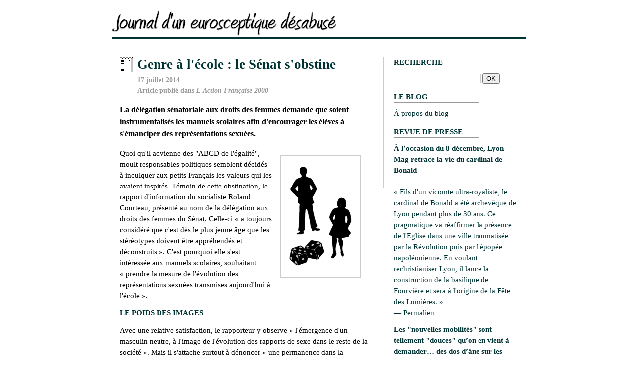

--- FILE ---
content_type: text/html; charset=UTF-8
request_url: https://blog.scribel.net/2014/07/genre-a-lecole-le-senat-sobstine/
body_size: 17619
content:
<!DOCTYPE html PUBLIC "-//W3C//DTD XHTML 1.0 Strict//EN" 
   "http://www.w3.org/TR/xhtml1/DTD/xhtml1-strict.dtd">
<html xmlns="http://www.w3.org/1999/xhtml" xml:lang="fr" lang="fr" xmlns:og="http://ogp.me/ns#">
<head>
<meta http-equiv="Content-Type" content="text/html; charset=UTF-8" />
<meta http-equiv="Content-Language" content="fr" /> 
<link rel="stylesheet" href="https://blog.scribel.net/wp-content/themes/perso/style.css" type="text/css" media="screen" />
<link rel="alternate" type="application/rss+xml" title="Flux RSS des articles" href="https://blog.scribel.net/feed/" />
<link rel="alternate" type="application/rss+xml" title="Flux RSS dela revue de presse" href="http://veille.scribel.net/?do=rss" />
<link rel="pingback" href="https://blog.scribel.net/xmlrpc.php" />

    <meta property="og:title" content="Genre à l'école&nbsp;: le Sénat s'obstine" />
    <meta property="og:type" content="article" />
    <meta property="og:description" content="La délégation sénatoriale aux droits des femmes demande que
soient instrumentalisés les manuels scolaires afin d'encourager les élèves à
s'émanciper des représentations sexuées." />
    <meta property="og:url" content="https://blog.scribel.net/2014/07/genre-a-lecole-le-senat-sobstine/" />
    <meta property="og:image" content="https://blog.scribel.net/wp-content/uploads/homme_femme_hasard.png" />
    <meta property="og:site_name" content="Journal d&#039;un eurosceptique désabusé" />

<meta name='robots' content='max-image-preview:large' />
	<style>img:is([sizes="auto" i], [sizes^="auto," i]) { contain-intrinsic-size: 3000px 1500px }</style>
	<link rel="alternate" type="application/rss+xml" title="Journal d&#039;un eurosceptique désabusé &raquo; Genre à l&#039;école&nbsp;: le Sénat s&#039;obstine Flux des commentaires" href="https://blog.scribel.net/2014/07/genre-a-lecole-le-senat-sobstine/feed/" />
<script type="text/javascript">
/* <![CDATA[ */
window._wpemojiSettings = {"baseUrl":"https:\/\/s.w.org\/images\/core\/emoji\/15.0.3\/72x72\/","ext":".png","svgUrl":"https:\/\/s.w.org\/images\/core\/emoji\/15.0.3\/svg\/","svgExt":".svg","source":{"concatemoji":"https:\/\/blog.scribel.net\/wp-includes\/js\/wp-emoji-release.min.js?ver=6.7.4"}};
/*! This file is auto-generated */
!function(i,n){var o,s,e;function c(e){try{var t={supportTests:e,timestamp:(new Date).valueOf()};sessionStorage.setItem(o,JSON.stringify(t))}catch(e){}}function p(e,t,n){e.clearRect(0,0,e.canvas.width,e.canvas.height),e.fillText(t,0,0);var t=new Uint32Array(e.getImageData(0,0,e.canvas.width,e.canvas.height).data),r=(e.clearRect(0,0,e.canvas.width,e.canvas.height),e.fillText(n,0,0),new Uint32Array(e.getImageData(0,0,e.canvas.width,e.canvas.height).data));return t.every(function(e,t){return e===r[t]})}function u(e,t,n){switch(t){case"flag":return n(e,"\ud83c\udff3\ufe0f\u200d\u26a7\ufe0f","\ud83c\udff3\ufe0f\u200b\u26a7\ufe0f")?!1:!n(e,"\ud83c\uddfa\ud83c\uddf3","\ud83c\uddfa\u200b\ud83c\uddf3")&&!n(e,"\ud83c\udff4\udb40\udc67\udb40\udc62\udb40\udc65\udb40\udc6e\udb40\udc67\udb40\udc7f","\ud83c\udff4\u200b\udb40\udc67\u200b\udb40\udc62\u200b\udb40\udc65\u200b\udb40\udc6e\u200b\udb40\udc67\u200b\udb40\udc7f");case"emoji":return!n(e,"\ud83d\udc26\u200d\u2b1b","\ud83d\udc26\u200b\u2b1b")}return!1}function f(e,t,n){var r="undefined"!=typeof WorkerGlobalScope&&self instanceof WorkerGlobalScope?new OffscreenCanvas(300,150):i.createElement("canvas"),a=r.getContext("2d",{willReadFrequently:!0}),o=(a.textBaseline="top",a.font="600 32px Arial",{});return e.forEach(function(e){o[e]=t(a,e,n)}),o}function t(e){var t=i.createElement("script");t.src=e,t.defer=!0,i.head.appendChild(t)}"undefined"!=typeof Promise&&(o="wpEmojiSettingsSupports",s=["flag","emoji"],n.supports={everything:!0,everythingExceptFlag:!0},e=new Promise(function(e){i.addEventListener("DOMContentLoaded",e,{once:!0})}),new Promise(function(t){var n=function(){try{var e=JSON.parse(sessionStorage.getItem(o));if("object"==typeof e&&"number"==typeof e.timestamp&&(new Date).valueOf()<e.timestamp+604800&&"object"==typeof e.supportTests)return e.supportTests}catch(e){}return null}();if(!n){if("undefined"!=typeof Worker&&"undefined"!=typeof OffscreenCanvas&&"undefined"!=typeof URL&&URL.createObjectURL&&"undefined"!=typeof Blob)try{var e="postMessage("+f.toString()+"("+[JSON.stringify(s),u.toString(),p.toString()].join(",")+"));",r=new Blob([e],{type:"text/javascript"}),a=new Worker(URL.createObjectURL(r),{name:"wpTestEmojiSupports"});return void(a.onmessage=function(e){c(n=e.data),a.terminate(),t(n)})}catch(e){}c(n=f(s,u,p))}t(n)}).then(function(e){for(var t in e)n.supports[t]=e[t],n.supports.everything=n.supports.everything&&n.supports[t],"flag"!==t&&(n.supports.everythingExceptFlag=n.supports.everythingExceptFlag&&n.supports[t]);n.supports.everythingExceptFlag=n.supports.everythingExceptFlag&&!n.supports.flag,n.DOMReady=!1,n.readyCallback=function(){n.DOMReady=!0}}).then(function(){return e}).then(function(){var e;n.supports.everything||(n.readyCallback(),(e=n.source||{}).concatemoji?t(e.concatemoji):e.wpemoji&&e.twemoji&&(t(e.twemoji),t(e.wpemoji)))}))}((window,document),window._wpemojiSettings);
/* ]]> */
</script>
<style id='wp-emoji-styles-inline-css' type='text/css'>

	img.wp-smiley, img.emoji {
		display: inline !important;
		border: none !important;
		box-shadow: none !important;
		height: 1em !important;
		width: 1em !important;
		margin: 0 0.07em !important;
		vertical-align: -0.1em !important;
		background: none !important;
		padding: 0 !important;
	}
</style>
<link rel='stylesheet' id='wp-block-library-css' href='https://blog.scribel.net/wp-includes/css/dist/block-library/style.min.css?ver=6.7.4' type='text/css' media='all' />
<style id='classic-theme-styles-inline-css' type='text/css'>
/*! This file is auto-generated */
.wp-block-button__link{color:#fff;background-color:#32373c;border-radius:9999px;box-shadow:none;text-decoration:none;padding:calc(.667em + 2px) calc(1.333em + 2px);font-size:1.125em}.wp-block-file__button{background:#32373c;color:#fff;text-decoration:none}
</style>
<style id='global-styles-inline-css' type='text/css'>
:root{--wp--preset--aspect-ratio--square: 1;--wp--preset--aspect-ratio--4-3: 4/3;--wp--preset--aspect-ratio--3-4: 3/4;--wp--preset--aspect-ratio--3-2: 3/2;--wp--preset--aspect-ratio--2-3: 2/3;--wp--preset--aspect-ratio--16-9: 16/9;--wp--preset--aspect-ratio--9-16: 9/16;--wp--preset--color--black: #000000;--wp--preset--color--cyan-bluish-gray: #abb8c3;--wp--preset--color--white: #ffffff;--wp--preset--color--pale-pink: #f78da7;--wp--preset--color--vivid-red: #cf2e2e;--wp--preset--color--luminous-vivid-orange: #ff6900;--wp--preset--color--luminous-vivid-amber: #fcb900;--wp--preset--color--light-green-cyan: #7bdcb5;--wp--preset--color--vivid-green-cyan: #00d084;--wp--preset--color--pale-cyan-blue: #8ed1fc;--wp--preset--color--vivid-cyan-blue: #0693e3;--wp--preset--color--vivid-purple: #9b51e0;--wp--preset--gradient--vivid-cyan-blue-to-vivid-purple: linear-gradient(135deg,rgba(6,147,227,1) 0%,rgb(155,81,224) 100%);--wp--preset--gradient--light-green-cyan-to-vivid-green-cyan: linear-gradient(135deg,rgb(122,220,180) 0%,rgb(0,208,130) 100%);--wp--preset--gradient--luminous-vivid-amber-to-luminous-vivid-orange: linear-gradient(135deg,rgba(252,185,0,1) 0%,rgba(255,105,0,1) 100%);--wp--preset--gradient--luminous-vivid-orange-to-vivid-red: linear-gradient(135deg,rgba(255,105,0,1) 0%,rgb(207,46,46) 100%);--wp--preset--gradient--very-light-gray-to-cyan-bluish-gray: linear-gradient(135deg,rgb(238,238,238) 0%,rgb(169,184,195) 100%);--wp--preset--gradient--cool-to-warm-spectrum: linear-gradient(135deg,rgb(74,234,220) 0%,rgb(151,120,209) 20%,rgb(207,42,186) 40%,rgb(238,44,130) 60%,rgb(251,105,98) 80%,rgb(254,248,76) 100%);--wp--preset--gradient--blush-light-purple: linear-gradient(135deg,rgb(255,206,236) 0%,rgb(152,150,240) 100%);--wp--preset--gradient--blush-bordeaux: linear-gradient(135deg,rgb(254,205,165) 0%,rgb(254,45,45) 50%,rgb(107,0,62) 100%);--wp--preset--gradient--luminous-dusk: linear-gradient(135deg,rgb(255,203,112) 0%,rgb(199,81,192) 50%,rgb(65,88,208) 100%);--wp--preset--gradient--pale-ocean: linear-gradient(135deg,rgb(255,245,203) 0%,rgb(182,227,212) 50%,rgb(51,167,181) 100%);--wp--preset--gradient--electric-grass: linear-gradient(135deg,rgb(202,248,128) 0%,rgb(113,206,126) 100%);--wp--preset--gradient--midnight: linear-gradient(135deg,rgb(2,3,129) 0%,rgb(40,116,252) 100%);--wp--preset--font-size--small: 13px;--wp--preset--font-size--medium: 20px;--wp--preset--font-size--large: 36px;--wp--preset--font-size--x-large: 42px;--wp--preset--spacing--20: 0.44rem;--wp--preset--spacing--30: 0.67rem;--wp--preset--spacing--40: 1rem;--wp--preset--spacing--50: 1.5rem;--wp--preset--spacing--60: 2.25rem;--wp--preset--spacing--70: 3.38rem;--wp--preset--spacing--80: 5.06rem;--wp--preset--shadow--natural: 6px 6px 9px rgba(0, 0, 0, 0.2);--wp--preset--shadow--deep: 12px 12px 50px rgba(0, 0, 0, 0.4);--wp--preset--shadow--sharp: 6px 6px 0px rgba(0, 0, 0, 0.2);--wp--preset--shadow--outlined: 6px 6px 0px -3px rgba(255, 255, 255, 1), 6px 6px rgba(0, 0, 0, 1);--wp--preset--shadow--crisp: 6px 6px 0px rgba(0, 0, 0, 1);}:where(.is-layout-flex){gap: 0.5em;}:where(.is-layout-grid){gap: 0.5em;}body .is-layout-flex{display: flex;}.is-layout-flex{flex-wrap: wrap;align-items: center;}.is-layout-flex > :is(*, div){margin: 0;}body .is-layout-grid{display: grid;}.is-layout-grid > :is(*, div){margin: 0;}:where(.wp-block-columns.is-layout-flex){gap: 2em;}:where(.wp-block-columns.is-layout-grid){gap: 2em;}:where(.wp-block-post-template.is-layout-flex){gap: 1.25em;}:where(.wp-block-post-template.is-layout-grid){gap: 1.25em;}.has-black-color{color: var(--wp--preset--color--black) !important;}.has-cyan-bluish-gray-color{color: var(--wp--preset--color--cyan-bluish-gray) !important;}.has-white-color{color: var(--wp--preset--color--white) !important;}.has-pale-pink-color{color: var(--wp--preset--color--pale-pink) !important;}.has-vivid-red-color{color: var(--wp--preset--color--vivid-red) !important;}.has-luminous-vivid-orange-color{color: var(--wp--preset--color--luminous-vivid-orange) !important;}.has-luminous-vivid-amber-color{color: var(--wp--preset--color--luminous-vivid-amber) !important;}.has-light-green-cyan-color{color: var(--wp--preset--color--light-green-cyan) !important;}.has-vivid-green-cyan-color{color: var(--wp--preset--color--vivid-green-cyan) !important;}.has-pale-cyan-blue-color{color: var(--wp--preset--color--pale-cyan-blue) !important;}.has-vivid-cyan-blue-color{color: var(--wp--preset--color--vivid-cyan-blue) !important;}.has-vivid-purple-color{color: var(--wp--preset--color--vivid-purple) !important;}.has-black-background-color{background-color: var(--wp--preset--color--black) !important;}.has-cyan-bluish-gray-background-color{background-color: var(--wp--preset--color--cyan-bluish-gray) !important;}.has-white-background-color{background-color: var(--wp--preset--color--white) !important;}.has-pale-pink-background-color{background-color: var(--wp--preset--color--pale-pink) !important;}.has-vivid-red-background-color{background-color: var(--wp--preset--color--vivid-red) !important;}.has-luminous-vivid-orange-background-color{background-color: var(--wp--preset--color--luminous-vivid-orange) !important;}.has-luminous-vivid-amber-background-color{background-color: var(--wp--preset--color--luminous-vivid-amber) !important;}.has-light-green-cyan-background-color{background-color: var(--wp--preset--color--light-green-cyan) !important;}.has-vivid-green-cyan-background-color{background-color: var(--wp--preset--color--vivid-green-cyan) !important;}.has-pale-cyan-blue-background-color{background-color: var(--wp--preset--color--pale-cyan-blue) !important;}.has-vivid-cyan-blue-background-color{background-color: var(--wp--preset--color--vivid-cyan-blue) !important;}.has-vivid-purple-background-color{background-color: var(--wp--preset--color--vivid-purple) !important;}.has-black-border-color{border-color: var(--wp--preset--color--black) !important;}.has-cyan-bluish-gray-border-color{border-color: var(--wp--preset--color--cyan-bluish-gray) !important;}.has-white-border-color{border-color: var(--wp--preset--color--white) !important;}.has-pale-pink-border-color{border-color: var(--wp--preset--color--pale-pink) !important;}.has-vivid-red-border-color{border-color: var(--wp--preset--color--vivid-red) !important;}.has-luminous-vivid-orange-border-color{border-color: var(--wp--preset--color--luminous-vivid-orange) !important;}.has-luminous-vivid-amber-border-color{border-color: var(--wp--preset--color--luminous-vivid-amber) !important;}.has-light-green-cyan-border-color{border-color: var(--wp--preset--color--light-green-cyan) !important;}.has-vivid-green-cyan-border-color{border-color: var(--wp--preset--color--vivid-green-cyan) !important;}.has-pale-cyan-blue-border-color{border-color: var(--wp--preset--color--pale-cyan-blue) !important;}.has-vivid-cyan-blue-border-color{border-color: var(--wp--preset--color--vivid-cyan-blue) !important;}.has-vivid-purple-border-color{border-color: var(--wp--preset--color--vivid-purple) !important;}.has-vivid-cyan-blue-to-vivid-purple-gradient-background{background: var(--wp--preset--gradient--vivid-cyan-blue-to-vivid-purple) !important;}.has-light-green-cyan-to-vivid-green-cyan-gradient-background{background: var(--wp--preset--gradient--light-green-cyan-to-vivid-green-cyan) !important;}.has-luminous-vivid-amber-to-luminous-vivid-orange-gradient-background{background: var(--wp--preset--gradient--luminous-vivid-amber-to-luminous-vivid-orange) !important;}.has-luminous-vivid-orange-to-vivid-red-gradient-background{background: var(--wp--preset--gradient--luminous-vivid-orange-to-vivid-red) !important;}.has-very-light-gray-to-cyan-bluish-gray-gradient-background{background: var(--wp--preset--gradient--very-light-gray-to-cyan-bluish-gray) !important;}.has-cool-to-warm-spectrum-gradient-background{background: var(--wp--preset--gradient--cool-to-warm-spectrum) !important;}.has-blush-light-purple-gradient-background{background: var(--wp--preset--gradient--blush-light-purple) !important;}.has-blush-bordeaux-gradient-background{background: var(--wp--preset--gradient--blush-bordeaux) !important;}.has-luminous-dusk-gradient-background{background: var(--wp--preset--gradient--luminous-dusk) !important;}.has-pale-ocean-gradient-background{background: var(--wp--preset--gradient--pale-ocean) !important;}.has-electric-grass-gradient-background{background: var(--wp--preset--gradient--electric-grass) !important;}.has-midnight-gradient-background{background: var(--wp--preset--gradient--midnight) !important;}.has-small-font-size{font-size: var(--wp--preset--font-size--small) !important;}.has-medium-font-size{font-size: var(--wp--preset--font-size--medium) !important;}.has-large-font-size{font-size: var(--wp--preset--font-size--large) !important;}.has-x-large-font-size{font-size: var(--wp--preset--font-size--x-large) !important;}
:where(.wp-block-post-template.is-layout-flex){gap: 1.25em;}:where(.wp-block-post-template.is-layout-grid){gap: 1.25em;}
:where(.wp-block-columns.is-layout-flex){gap: 2em;}:where(.wp-block-columns.is-layout-grid){gap: 2em;}
:root :where(.wp-block-pullquote){font-size: 1.5em;line-height: 1.6;}
</style>
<link rel="https://api.w.org/" href="https://blog.scribel.net/wp-json/" /><link rel="alternate" title="JSON" type="application/json" href="https://blog.scribel.net/wp-json/wp/v2/posts/1730" /><link rel="EditURI" type="application/rsd+xml" title="RSD" href="https://blog.scribel.net/xmlrpc.php?rsd" />
<meta name="generator" content="WordPress 6.7.4" />
<link rel="canonical" href="https://blog.scribel.net/2014/07/genre-a-lecole-le-senat-sobstine/" />
<link rel='shortlink' href='https://blog.scribel.net/?p=1730' />
<link rel="alternate" title="oEmbed (JSON)" type="application/json+oembed" href="https://blog.scribel.net/wp-json/oembed/1.0/embed?url=https%3A%2F%2Fblog.scribel.net%2F2014%2F07%2Fgenre-a-lecole-le-senat-sobstine%2F" />
<link rel="alternate" title="oEmbed (XML)" type="text/xml+oembed" href="https://blog.scribel.net/wp-json/oembed/1.0/embed?url=https%3A%2F%2Fblog.scribel.net%2F2014%2F07%2Fgenre-a-lecole-le-senat-sobstine%2F&#038;format=xml" />
<link rel="stylesheet" href="https://blog.scribel.net/wp-content/plugins/slimbox-plugin/slimbox/slimbox.css" type="text/css" media="screen" />
<script type="text/javascript" src="https://blog.scribel.net/wp-content/plugins/slimbox-plugin/slimbox/mootools.x.js"></script>
<script type="text/javascript" src="https://blog.scribel.net/wp-content/plugins/slimbox-plugin/slimbox/slimbox.js"></script>
</head>
<body>
<div id="page">
<div id="header">
    <a href="https://blog.scribel.net" title="Page d'accueil">
        <img src="https://blog.scribel.net/wp-content/themes/perso/images/banniere.png" alt="Journal d&#039;un eurosceptique désabusé" />
    </a>
</div>
<hr /><div id="sidebar">

<form method="get" id="searchform" action="https://blog.scribel.net/">
    <h2>Recherche</h2>
    <div>
        <input type="text" value="" name="s" id="s" />
        <input type="submit" id="searchsubmit" value="OK" />
    </div>
</form>

<ul>

<li class="pagenav"><h2>Le blog</h2><ul><li class="page_item page-item-1903"><a href="https://blog.scribel.net/a-propos-du-blog/">À propos du blog</a></li>
</ul></li>

<li>
    <h2>Revue de presse</h2>
    <ul>
        <li><a href="https://www.lyonmag.com/article/139761/qui-etait-le-cardinal-de-bonald-l-archeveque-a-l-origine-de-la-fete-des-lumieres"><strong>À l’occasion du 8 décembre, Lyon Mag retrace la vie du cardinal de Bonald</strong><br/><br/>« Fils d'un vicomte ultra-royaliste, le cardinal de Bonald a été archevêque de Lyon pendant plus de 30 ans. Ce pragmatique va réaffirmer la présence de l'Eglise dans une ville traumatisée par la Révolution puis par l'épopée napoléonienne. En voulant rechristianiser Lyon, il lance la construction de la basilique de Fourvière et sera à l'origine de la Fête des Lumières. »
<br>&#8212; <a href="https://veille.scribel.net/?bs9S4A" title="Permalien">Permalien</a></a><br/></li><br/>
<li><a href="https://www.lyonmag.com/article/138665/cri-d-alerte-des-guides-rhone-saone-pour-la-securite-des-pietons-sur-le-quai-claude-bernard"><strong>Les &quot;nouvelles mobilités&quot; sont tellement &quot;douces&quot; qu’on en vient à demander… des dos d’âne sur les voies cyclables</strong><br/><br/>« Le Collectif des Guides Rhône Saône, qui regroupe soixante-dix guides-conférenciers, alerte depuis deux ans sur les dangers que représente la traversée de la voie verte par les croisiéristes débarquant au quai Claude Bernard. Les seniors, souvent étrangers et peu familiers des lieux, doivent traverser une bande cyclable très fréquentée pour rejoindre ou quitter leurs autocars stationnés à proximité. Selon eux, cette voie est devenue &quot;une véritable autoroute cyclable, où jamais un cycliste ne s'arrête pour laisser traverser les piétons, déplorent les guides dans leur dernier communiqué. »<br />
<br />
« Malgré une amélioration de la signalisation au printemps 2024, avec des pictogrammes au sol et des panneaux supplémentaires entre les ponts de la Guillotière et de l’Université, la situation reste préoccupante pour ces derniers, &quot;nous n’avons pas vu de changement dans l’attitude des cyclistes&quot;. Le 12 septembre dernier, un nouvel accident a impliqué une cycliste et un piéton, aboutissant à l’hospitalisation de la cycliste. Depuis octobre 2022, le collectif a interpellé la Ville et la Métropole de Lyon. Toutefois, leurs derniers courriers de juillet et septembre 2024 sont restés sans réponse. »<br />
<br />
« Le collectif demande, par ailleurs, la création de passages piétons, l’installation de panneaux rappelant la priorité aux piétons et des dos d’âne. »
<br>&#8212; <a href="https://veille.scribel.net/?FIwoig" title="Permalien">Permalien</a></a><br/></li><br/>
<li><a href="https://www.bvoltaire.fr/affaire-des-injures-homophobes-eric-zemmour-relaxe/"><strong>Le transactivisme n’obtient pas toujours gain de cause quand il saisit la Justice (suite)</strong><br/><br/>« L'ancien chroniqueur de C-News avait été condamné en première instance à une amende de 4 000 euros pour avoir notamment déclaré, sur C-News, en octobre 2019 : &quot;On a des caprices d’une petite minorité qui tient la main sur l’État et qui l’asservit à son profit et qui va d’abord désagréger la société, parce qu’on va avoir des enfants sans père et je viens de vous dire que c’est une catastrophe, et, deuxièmement, qui va faire payer ses caprices par tous les autres Français.&quot; » Mais en appel, dans un jugement rendu le 11 septembre 2024, &nbsp;« les magistrats considèrent que &quot;les propos incriminés ne sont pas injurieux envers un groupe de personnes à raison de leur orientation sexuelle&quot; ». Dans une autre affaire « la patron de Reconquête a néanmoins été condamné, le lendemain, à 10 000 euros d'amende pour &quot;provocation à la haine raciale&quot;, suite à ses propos sur les mineurs isolés tenus en 2020 sur C-News ».
<br>&#8212; <a href="https://veille.scribel.net/?d0PJsw" title="Permalien">Permalien</a></a><br/></li><br/>
<li><a href="https://www.bvoltaire.fr/supercherie-du-genre-un-combat-ultra-violent-et-une-victoire-judiciaire/"><strong>La Justice met un frein à la censure exigée par les transactivistes</strong><br/><br/>« La notion de transidentité ne renvoie pas à un groupe homogène qui se caractériserait par une conduite unique, de sorte que les attaques contre cette notion ne peuvent être considérées comme des attaques contre les personnes à raison de l’identité de genre.&quot; Cette décision de la 17e chambre correctionnelle du tribunal judiciaire de Paris en date du 6 septembre |2024] doit rassurer ceux qui s'inquiètent de la liberté de critiquer ce que beaucoup appellent, désormais, la grande « supercherie du genre&quot;. […] En l'espèce, trois associations LGBT (Mousse, Stop Homophobie et Adheos) portaient plainte contre le Syndicat de la famille (anciennement Manif pour tous). |…] Les magistrats ont tranché : « Les propos incriminés - &quot;La transidentité n'est pas un fait mais une idéologie diffusée par des militants qui cherchent à convertir un maximum de personnes. À ce titre-là, elle n'a pas à entrer à l'école&quot; - ne contiennent aucune exhortation même implicite à la haine, à la violence ou à la discrimination&quot;, écrivent-ils. La plainte est rejetée. BV ignore, à cette heure, si les associations interjetteront appel de cette décision. »
<br>&#8212; <a href="https://veille.scribel.net/?vFTeKQ" title="Permalien">Permalien</a></a><br/></li><br/>
<li><a href="https://www.challenges.fr/automobile/pourquoi-renault-denonce-les-exces-de-bruit-au-passage-des-voitures_902580"><strong>Périphérique parisien : sa réfection bien plus efficace qu&#039;une limitation à 50 km/h pour réduire les nuisances sonores et la consommation des véhicules</strong><br/><br/>« Si une chaussée lisse émet moins de bruit, elle oppose aussi une résistance moindre au roulement des pneus. Bruitparif, l’Observatoire du Bruit pour la Région Île-de-France a ainsi calculé qu’un euro investi sur la route représente 17 à 20 euros économisés sur le coût social du bruit. Selon ses estimations, la réfection du périphérique parisien — la route la plus empruntée d’Europe — diviserait le niveau sonore par quatre environ et deviendrait une opération &quot;blanche&quot; en carbone après 3,5 années, du fait d’une économie annuelle de 1 600 tonnes de CO2. »
<br>&#8212; <a href="https://veille.scribel.net/?8oAovw" title="Permalien">Permalien</a></a><br/></li><br/>
<li><a href="https://fr.irefeurope.org/publications/les-pendules-a-lheure/article/depuis-que-le-gouvernement-est-demissionnaire-cest-un-deluge-de-textes-officiels/"><strong>L’inflation normative, une &quot;affaire courante&quot;</strong><br/><br/>« Depuis le 7 juillet [2024] et le deuxième tour des législatives, les ministres en place étaient censés &quot;expédier les affaires courantes et assurer le fonctionnement de l’Etat&quot;. La tâche est en principe plus facile pendant les vacances d’été. […] Sauf que, contrairement à ce que l’on aurait pu espérer, le gouvernement démissionnaire n’a pas chômé. […] Nous avons regardé sur Légifrance […] et avons constaté que, pratiquement tous les jours depuis le 7 juillet, des dizaines et des dizaines de décrets, d’arrêts et autres décisions et circulaires y ont été publiés. Comme si la machine était folle et ne pouvait s’arrêter. Par exemple le 10 juillet : pas moins de 161 textes ! Le 16 juillet : &quot;seulement&quot; 87 ; le 1er août, 91, le 14 août, 64… Au total, des milliers de lignes ont gonflé la masse déjà énorme de notre appareil législatif. »
<br>&#8212; <a href="https://veille.scribel.net/?aziR1Q" title="Permalien">Permalien</a></a><br/></li><br/>
<li><a href="https://www.jeanmarcmorandini.com/article-580481-leucate-frederic-falcon-depute-du-rassemblement-national-veut-faire-interdire-l-universite-d-ete-du-npa-le-nouveau-parti-anticapitaliste-de-philippe-poutou-qui-est-prevue-fin-aout.html"><strong>Manifestations, réunions publiques : un député RN légitime (comme ses homologues de gauche avant lui) la manie macronienne de tout interdire</strong><br/><br/>« Frédéric Falcon, député du Rassemblement national de l’Aude, veut faire interdire l’université d’été du NPA, le Nouveau parti anticapitaliste de Philippe Poutou, qui doit se tenir dans la commune de Leucate, du 25 au 28 août [2024]. Le parlementaire a demandé au préfet du département d’interdire la manifestation en raison &quot;de personnalités sulfureuses, entretenant des relations ambiguës avec l’organisation terroriste Hamas&quot;. »
<br>&#8212; <a href="https://veille.scribel.net/?H5Tkow" title="Permalien">Permalien</a></a><br/></li><br/>
<li><a href="https://www.theguardian.com/sport/article/2024/aug/13/valentina-petrillo-to-become-first-openly-transgender-athlete-at-paralympics"><strong>Jeux paralympiques de Paris : la maladie de Stargardt dans les starting-blocks</strong><br/><br/>Avant sa participation aux Jeux paralympiques de Paris (200 et 400 mètres), plusieurs médias soulignent la transidentité de @Valenti15460471. Retenons qu’en raison d’une maladie de Stargardt, « les capacités visuelles de Petrillo sont limitées à 1/50e de la normale », comme le précise The Guardian (13 août 2024). Dans un autre article (14 août 2024), Ouest France parle de « quasi-cécité » pour une vue évaluée à 1:50 de la normale . Il n’est pas certain que ce soit la meilleure façon de présente les choses. Mais c’est difficile à dire quand est porteur soi-même d’une forme &nbsp;moins sévère de la maladie de Stargardt. <a href="https://www.theguardian.com/sport/article/2024/aug/13/valentina-petrillo-to-become-first-openly-transgender-athlete-at-paralympics">https://www.theguardian.com/sport/article/2024/aug/13/valentina-petrillo-to-become-first-openly-transgender-athlete-at-paralympics</a>
<br>&#8212; <a href="https://veille.scribel.net/?XNsvZQ" title="Permalien">Permalien</a></a><br/></li><br/>
<li><a href="https://www.jeanmarcmorandini.com/[base64].html"><strong>OQTF : un scandale parmi tant d’autres</strong><br/><br/>Faisant l’objet d’une OQTF, contrôlé au volant d’un véhicule sans assurance, il présente paraît-il un faux permis. Interpellé, « il décide de prendre la fuite » et blesse deux policiers. Épilogue &quot;logique&quot; : « le quadragénaire a été remis en liberté, avec une convocation pour être jugé le 21 janvier 2025 ».
<br>&#8212; <a href="https://veille.scribel.net/?rXzEzQ" title="Permalien">Permalien</a></a><br/></li><br/>
<li><a href="http://www.retroalpine.com/2024/08/10/monsieur-de-meo-dites-nous-que-ca-nest-quun-cauchemar/"><strong>Sabordage des moteurs Renault F1 : les Anciens d’Alpine clament leur indignation</strong><br/><br/>« Comme nous, ceux qui s’intéressent de près au sport automobile, savent qu’au regard de l’organisation, la stratégie, le châssis, l’aérodynamisme et l’utilisation des pneus, le moteur n’est pas le seul responsable du déficit de performance globale. &nbsp;Ils se manifestent donc auprès de nous pour tenter de comprendre ce qui justifie de &quot;tuer&quot; cette entité d’élite qu’est le site de Viry-Châtillon et de trahir la légende – les racines – en greffant un cœur Mercedes sur notre F1 Alpine. »<br />
<br />
« Que pouvons-nous leur répondre ? Que certes on ne peut imaginer Jean Rédélé se résoudre à opérer une telle transgression mais que les temps ont changé et qu’ils devront désormais s’habituer à voir les F1 Alpine badgées du slogan &quot;powered by Mercedes&quot; ? Que lors de la célébration des soixante-dix ans de la création de la marque en 2025, c’est une F1 Alpine à moteur Mercedes qui sillonnera les rues de Dieppe et qui les fera vibrer en exécutant des &quot;donuts&quot; sur le front de mer &quot;d’Alpine City&quot; comme ce fut le cas en 2022 ? »<br />
<br />
« Alors Luca, s’il vous plaît … réveillez-nous, dites-nous que tout cela n’était qu’un mauvais rêve ! Et en ce jour anniversaire du décès de Jean Rédélé, confirmez-nous que comme lui, vous ne pouvez imaginer que la moitié d’une &quot;Ferrari tricolore&quot; puisse être germanique ! »
<br>&#8212; <a href="https://veille.scribel.net/?Jta1Dw" title="Permalien">Permalien</a></a><br/></li><br/>
<li><a href="https://www.lessurligneurs.eu/virginie-duby-muller-jai-depose-une-proposition-de-loi-visant-a-rendre-ineligible-les-fiches-s/"><strong>Conférer aux services de police le pouvoir de rendre quiconque inéligible : la folle proposition de loi d’une députée Les Républicains</strong><br/><br/>« Virginie Duby-Muller, députée Les Républicains de Haute-Savoie, souhaite rendre inéligibles les personnes fichés S » ; « cette proposition de loi vient en réaction à l’élection du député LFI Raphaël Arnault, fiché S », comme le rapportent Les Surligneurs. <br />
<br />
La “fiche S” ? « C’est un outil de renseignement qui permet de surveiller les individus et d’adapter la réponse des forces de l’ordre lorsqu’ils contrôlent une personne […] notamment dans des lieux sensibles comme des aéroports ». Peut-être est-il effectivement nécessaire de le rappeler : cela relève d’« une décision des services de police et de renseignements prise de façon discrétionnaire ». De fait, « pour inscrire une personne au fichier de surveillance, tout se passe en interne » ; « la personne visée n’est pas sollicitée et ne sait même pas qu’elle est inscrite ». <br />
<br />
« Nul doute que la loi proposée par la députée Virginie Duby-Muller serait censurée par le Conseil constitutionnel », tranche Guillaume Baticle, doctorant en droit public. « On infligerait à un individu une peine sans qu’il soit condamné pour avoir commis une infraction » ; « cela bafouerait sa présomption d’innocence, garantie par l’article 9 de la DDHC », explique-t-il en conclusion. En outre, cela ne conférerait-il pas aux services de police un véritable pouvoir de veto sur la désignation des responsables politiques ?
<br>&#8212; <a href="https://veille.scribel.net/?XqY9lQ" title="Permalien">Permalien</a></a><br/></li><br/>
<li><a href="https://www.automobile-propre.com/mg-invente-la-garantie-a-vie-sur-ses-voitures-electriques/"><strong>Des voitures garanties à vie, vraiment ?</strong><br/><br/>Comme le rapporte Automobile propre (3 août 2024), « c’est sur quatre modèles que MG accorde désormais en Thaïlande la garantie à vie, qui porte sur la batterie, le groupe motopropulseur et l’électronique de puissance ». <br />
<br />
Philippe Schwoerer ne cache pas son scepticisme : « Comment peut-on garantir à vie une voiture électrique ? Un bijou, encore, pourquoi pas, puisque qu’il est quasiment inusable. Facom le fait sur ses outils. […] Mais une voiture électrique ? On le sait bien que les batteries ne vont pas durer éternellement. Dans quinze ou vingt ans celles montée sur les MG4, Cyberster, Maxus 7 et Maxus 9 seront très certainement à remplacer. Le constructeur n’envisage certainement pas se ruiner à honorer sa promesse. Sur quoi MG compte-t-il pour ne pas mettre la caisse sur le trottoir ? L’usure de la structure ? Non couverte par la garantie illimitée elle pourrait solder l’engagement du constructeur si les véhicules étaient rendus inutilisables à cause d’elle. À moins que SAIC imagine déjà ne pas reconduire la marque aussi longtemps, ou table sur des événements qui rendraient caduque cette garantie. » Rendez-vous dans dix ou vingt ans !
<br>&#8212; <a href="https://veille.scribel.net/?M2GCQQ" title="Permalien">Permalien</a></a><br/></li><br/>
<li><a href="https://www.actu-environnement.com/ae/news/rapport-ministere-culture-adapter-methode-dpe-bati-ancien-1948-passoires-thermiques-44567.php4"><strong>Diagnostic de performance énergétique (DPE) : cette usine à gaz méconnaît les vertus des constructions anciennes</strong><br/><br/>« Après les petites surfaces, la prochaine révision du diagnostic de performance énergétique (DPE) concernera-t-elle le bâti patrimonial d'avant 1948 ? Parmi les logements existants, environ un tiers (soit plus de 10 millions) relève de ce bâti ancien, qui, aujourd'hui, se retrouve souvent affublé d'une étiquette E, F ou G. »<br />
<br />
« Or, selon la Chambre des diagnostiqueurs immobiliers de la Fédération nationale de l'immobilier (CDI-Fnaim) et le réseau des Sites et cités remarquables de France, ces biens ne sont pas forcément plus énergivores. Selon eux, l'explication viendrait de la méthode de calcul 3CL du DPE, réformé en juillet 2021, qui ne restituerait pas correctement les qualités intrinsèques de la construction ancienne. Son système constructif est souvent composé de matériaux traditionnels tels que la pierre et la terre crue, ou de matériaux semi-industriels tels que la brique et la chaux. Des matériaux dont les propriétés hygrothermiques présentent notamment des qualités d'isolation. Pour Yannick Ainouche, président de la CDI-Fnaim, des aménagements au DPE seraient possibles &quot;pour une meilleure prise en compte des espaces tampons, de la réalité des ponts thermiques, du confort d'été ainsi que pour des isolants bio-sourcés et géo-sourcés, comme le torchis des murs ou les toitures de chaume, les enduits isolants…&quot;, recommandait-il en juin 2023. »<br />
<br />
« Un récent rapport du ministère de la Culture , sur les patrimoines et l'architecture dans la transition écologique, plaide aussi pour adapter la méthode 3CL du DPE aux particularités du bâti patrimonial, en ajustant les critères de confort d'été ou d'inertie thermique. Cette solution est présentée par les auteurs comme &quot;la plus facile à mettre en œuvre, avec un faible effort de développement assuré par des mises à jour régulières, comme c'est le cas actuellement pour la [réglementation environnementale] RE 2020 dans le neuf&quot;. À l'initiative de ce rapport, publié le 18 juillet 2024, le Comité de la prospective et de l'innovation (CPI) du ministère de la Culture préconise cette solution qui pourrait répondre au souci du DPE dans l'ancien, sans déstabiliser davantage le diagnostic. »<br />
<br />
« En revanche, le CPI évoque plusieurs difficultés qui compromettraient l'élaboration d'une nouvelle méthode ex-nihilo du DPE pour le bâti ancien ou le retour à l'ancien DPE sur factures (avant 2021). À savoir : l'absence d'égalité de traitement entre tous les logements, qui est promue par la directive européenne sur la performance énergétique, l'absence de comparaison possible si deux méthodes différentes étaient utilisées, mais aussi &quot;la nécessité d'un effort de développement informatique important et l'introduction d'une jurisprudence pour d'autres typologies de bâtiments&quot;, explique le rapport. »
<br>&#8212; <a href="https://veille.scribel.net/?HnTgHw" title="Permalien">Permalien</a></a><br/></li><br/>
<li><a href="https://www.caradisiac.com/il-s-enferme-a-l-exterieur-de-sa-mclaren-qui-avance-seule-210312.htm"><strong>Des voitures hors de contrôle ?</strong><br/><br/>« Peu d'informations circulent concernant les raisons d'un tel incident. La vidéo […] montre deux personnes en grande difficulté tentant de manière peu méthodique de reprendre le contrôle de la supercar anglaise. […] Des séquences similaires ont déjà été vues par le passé avec d'autres véhicules. Dans la plupart des cas, il s'agit d'un automobiliste un peu distrait qui descend de sa voiture alors que la boîte de vitesses automatique est encore enclenchée en position D. La porte est claquée, la voiture avance puis le système de fermeture centralisée verrouille l'habitacle lorsque le véhicule atteint une certaine vitesse. Coincé dehors, l'automobiliste n'a plus qu'à courir derrière sa voiture sans conducteur en espérant qu'elle ne provoque pas de drame sur son chemin. »
<br>&#8212; <a href="https://veille.scribel.net/?Wx_kGA" title="Permalien">Permalien</a></a><br/></li><br/>
<li><a href="https://www.gifam.fr/2024/02/14/lancement-de-la-campagne-un-appareil-cest-comme-une-relation-ca-sentretient-pour-inciter-les-francais-a-mieux-entretenir-leurs-appareils-delectromenager/"><strong>Quand le Gifam et ses partenaires promeuvent l’entretien des appareils d’électroménager</strong><br/><br/>« 7 français sur 10 savent qu’il y a des gestes d’entretien à réaliser sur les appareils électroménagers mais seulement 4 sur 10 les appliquent vraiment » : c’est ce que déplorait Anne-Charlotte Bonjean, représentante de l’Ademe, dans un communiqué de presse publié le 9 février 2024, citant une étude du Gifam. En partenariat avec plusieurs distributeurs, ceux-ci venaient de lancer une campagne de communication assurant qu’« un appareil c’est comme une relation, ça s’entretient ». De fait, « une panne sur deux est liée à un défaut d’entretien », était-il rappelé dans leur communiqué.
<br>&#8212; <a href="https://veille.scribel.net/?FIHCqQ" title="Permalien">Permalien</a></a><br/></li><br/>
        <li><a href="https://veille.scribel.net"><strong>Autres liens</strong><br/>Toute la revue de presse</a></li>
    </ul>
</li>

<li>
    <li class="categories"><h2>Categories</h2><ul>	<li class="cat-item cat-item-26"><a href="https://blog.scribel.net/category/action-francaise/">Action française</a>
</li>
	<li class="cat-item cat-item-13"><a href="https://blog.scribel.net/category/agriculture/">Agriculture</a>
</li>
	<li class="cat-item cat-item-79"><a href="https://blog.scribel.net/category/articles/">Articles</a>
</li>
	<li class="cat-item cat-item-21"><a href="https://blog.scribel.net/category/audio/">Audio</a>
</li>
	<li class="cat-item cat-item-30"><a href="https://blog.scribel.net/category/automobile/">Automobile</a>
</li>
	<li class="cat-item cat-item-34"><a href="https://blog.scribel.net/category/conspirationnisme/">Conspirationnisme</a>
</li>
	<li class="cat-item cat-item-41"><a href="https://blog.scribel.net/category/culture/">Culture</a>
</li>
	<li class="cat-item cat-item-4"><a href="https://blog.scribel.net/category/defense/">Défense</a>
</li>
	<li class="cat-item cat-item-33"><a href="https://blog.scribel.net/category/desinformation/">Désinformation</a>
</li>
	<li class="cat-item cat-item-23"><a href="https://blog.scribel.net/category/droit/">Droit</a>
</li>
	<li class="cat-item cat-item-12"><a href="https://blog.scribel.net/category/industrie/">Économie et Industrie</a>
</li>
	<li class="cat-item cat-item-72"><a href="https://blog.scribel.net/category/en-bref/">En bref</a>
</li>
	<li class="cat-item cat-item-11"><a href="https://blog.scribel.net/category/espace/">Espace</a>
</li>
	<li class="cat-item cat-item-3"><a href="https://blog.scribel.net/category/europe/">Europe</a>
</li>
	<li class="cat-item cat-item-16"><a href="https://blog.scribel.net/category/europeisme/">Européisme</a>
</li>
	<li class="cat-item cat-item-17"><a href="https://blog.scribel.net/category/feminisme_genre/">Féminisme &amp; Genre</a>
</li>
	<li class="cat-item cat-item-6"><a href="https://blog.scribel.net/category/france/">France</a>
</li>
	<li class="cat-item cat-item-18"><a href="https://blog.scribel.net/category/francophonie/">Francophonie</a>
</li>
	<li class="cat-item cat-item-8"><a href="https://blog.scribel.net/category/histoire/">Histoire</a>
</li>
	<li class="cat-item cat-item-35"><a href="https://blog.scribel.net/category/humeur/">Humeur</a>
</li>
	<li class="cat-item cat-item-9"><a href="https://blog.scribel.net/category/idees/">Idées</a>
</li>
	<li class="cat-item cat-item-29"><a href="https://blog.scribel.net/category/immigration/">Immigration</a>
</li>
	<li class="cat-item cat-item-38"><a href="https://blog.scribel.net/category/insolite/">Insolite</a>
</li>
	<li class="cat-item cat-item-20"><a href="https://blog.scribel.net/category/international/">International</a>
</li>
	<li class="cat-item cat-item-31"><a href="https://blog.scribel.net/category/internet/">Internet</a>
</li>
	<li class="cat-item cat-item-7"><a href="https://blog.scribel.net/category/islam/">Islam</a>
</li>
	<li class="cat-item cat-item-32"><a href="https://blog.scribel.net/category/justice/">Justice</a>
</li>
	<li class="cat-item cat-item-36"><a href="https://blog.scribel.net/category/libertes/">Libertés</a>
</li>
	<li class="cat-item cat-item-5"><a href="https://blog.scribel.net/category/livres/">Livres</a>
</li>
	<li class="cat-item cat-item-14"><a href="https://blog.scribel.net/category/medias/">Médias</a>
</li>
	<li class="cat-item cat-item-27"><a href="https://blog.scribel.net/category/monde/">Monde</a>
</li>
	<li class="cat-item cat-item-25"><a href="https://blog.scribel.net/category/mondialisation/">Mondialisation</a>
</li>
	<li class="cat-item cat-item-1"><a href="https://blog.scribel.net/category/non-classe/">Non classé</a>
</li>
	<li class="cat-item cat-item-15"><a href="https://blog.scribel.net/category/obscurantisme/">Obscurantisme</a>
</li>
	<li class="cat-item cat-item-19"><a href="https://blog.scribel.net/category/outre-mer/">Outre-mer</a>
</li>
	<li class="cat-item cat-item-39"><a href="https://blog.scribel.net/category/polemique/">Polémique</a>
</li>
	<li class="cat-item cat-item-22"><a href="https://blog.scribel.net/category/politique/">Politique</a>
</li>
	<li class="cat-item cat-item-28"><a href="https://blog.scribel.net/category/populisme/">Populisme</a>
</li>
	<li class="cat-item cat-item-24"><a href="https://blog.scribel.net/category/societe/">Société</a>
</li>
	<li class="cat-item cat-item-10"><a href="https://blog.scribel.net/category/souverainisme/">Souverainisme</a>
</li>
	<li class="cat-item cat-item-40"><a href="https://blog.scribel.net/category/star-wars/">Star Wars</a>
</li>
	<li class="cat-item cat-item-37"><a href="https://blog.scribel.net/category/technologie/">Technologie</a>
</li>
</ul></li></li>

<li>
    <h2>Flux RSS</h2>
    <ul>
        <li><a href="https://blog.scribel.net/feed/" title="Flux RSS des articles">Flux RSS des articles</a></li>
        <li><a href="/bookmarks/rss.php" title="Flux RSS de la revue de presse">Flux RSS de la revue de presse</a></li>
        <li><a href="https://blog.scribel.net/comments/feed/" title="Flux RSS des commentaires">Flux RSS des commentaires</a></li>
    </ul>
</li>

<li>
    <h2>Archives</h2>
    <ul>
        	<li><a href='https://blog.scribel.net/2019/'>2019</a></li>
	<li><a href='https://blog.scribel.net/2018/'>2018</a></li>
	<li><a href='https://blog.scribel.net/2017/'>2017</a></li>
	<li><a href='https://blog.scribel.net/2016/'>2016</a></li>
	<li><a href='https://blog.scribel.net/2015/'>2015</a></li>
	<li><a href='https://blog.scribel.net/2014/'>2014</a></li>
	<li><a href='https://blog.scribel.net/2013/'>2013</a></li>
	<li><a href='https://blog.scribel.net/2012/'>2012</a></li>
	<li><a href='https://blog.scribel.net/2011/'>2011</a></li>
	<li><a href='https://blog.scribel.net/2010/'>2010</a></li>
	<li><a href='https://blog.scribel.net/2009/'>2009</a></li>
	<li><a href='https://blog.scribel.net/2008/'>2008</a></li>
	<li><a href='https://blog.scribel.net/2007/'>2007</a></li>
	<li><a href='https://blog.scribel.net/2005/'>2005</a></li>
    </ul>
</li>

</ul>

</div>

<hr/>
<div id="content">
		<div class="post">
	<h1>Genre à l'école&nbsp;: le Sénat s'obstine</h1>
	<p class="date">
	17 juillet 2014	<br/>Article publié dans <cite>L'Action Française 2000</cite>	
	</p>
	<p class="chapeau"><strong>La délégation sénatoriale aux droits des femmes demande que
soient instrumentalisés les manuels scolaires afin d'encourager les élèves à
s'émanciper des représentations sexuées.</strong></p>
	<a href="https://blog.scribel.net/wp-content/uploads/homme_femme_hasard.png" rel="lightbox"><img class="vignette" src="https://blog.scribel.net/wp-content/uploads/homme_femme_hasard.png" alt="" /></a>	

	<p>Quoi qu'il advienne des "ABCD de l'égalité", moult
responsables politiques semblent décidés à inculquer aux petits
Français les valeurs qui les avaient inspirés. Témoin de cette
obstination, le rapport d'information du socialiste Roland Courteau,
présenté au nom de la délégation aux droits des femmes du Sénat.
Celle-ci «&nbsp;a toujours considéré que c'est dès le plus jeune
âge que les stéréotypes doivent être appréhendés et
déconstruits&nbsp;». C'est pourquoi elle s'est intéressée aux
manuels scolaires, souhaitant «&nbsp;prendre la mesure de
l'évolution des représentations sexuées transmises aujourd'hui à
l'école&nbsp;».</p>
<h3>Le poids des images</h3>
<p>Avec une relative satisfaction, le rapporteur y observe
«&nbsp;l'émergence d'un masculin neutre, à l'image de l'évolution
des rapports de sexe dans le reste de la société&nbsp;». Mais il
s'attache surtout à dénoncer «&nbsp;une permanence dans la
reproduction des stéréotypes de genre et des préjugés&nbsp;». Sans
surprise, il constate «&nbsp;une association permanente entre le
féminin, la maternité, l'éducation et les soins aux enfants, les
activités ménagères &nbsp;». Soulignant «&nbsp;à quel point les
stéréotypes se nichent dans l'iconographie&nbsp;», la délégation
demande, notamment, «&nbsp;que le ministère de l'Éducation
nationale mette à la disposition des éditeurs privés une banque de
ressources iconographiques publiques&nbsp;». Elle suggère,
également, «&nbsp;que des experts, spécialistes des questions
d'égalité entre les hommes et les femmes, soient intégrés au sein des
groupes de travail pilotés par le CSP [Conseil supérieur des
programmes], afin de pouvoir systématiquement procéder à une relecture
spécifique des programmes&nbsp;». À cet effet, est-il précisé,
«&nbsp;le respect du délai d'un an entre la publication des
programmes et leur entrée en vigueur est essentiel&nbsp;».</p>
<p>Comment cette démarche se traduirait-elle
concrètement&nbsp;? Dans un manuel de mathématiques, par exemple,
un exercice pourrait proposer «&nbsp;d'agréger des ustensiles de
cuisine et des outils mécaniques&nbsp;». Aux yeux du rapporteur,
cela serait «&nbsp;bien plus efficace pour éveiller le regard
critique de l'enfant qu'une "leçon" sur l'orientation des filles et des
garçons&nbsp;». De fait, «&nbsp;pour les élèves comme pour les
enseignants&nbsp;», l'objectif serait « d'ouvrir le regard et de
donner la possibilité de remettre en question l'ordre établi », au
motif que celui-ci serait injuste.</p>
<h3>Façonner les esprits</h3>
<p>«&nbsp;Être éducateur au XXIe&nbsp;siècle&nbsp;»,
soutient la délégation sénatoriale, «&nbsp;c'est permettre à chaque
enfant de se développer en fonction de ses potentialités sans être
assigné à son sexe ou à sa classe sociale&nbsp;». Or, «&nbsp;de
la même manière que des manuels qui véhiculent des stéréotypes
contribuent à l'intériorisation des normes de genre&nbsp;», il lui
semble «&nbsp;évident que diversifier les modèles d'hommes et de
femmes, de filles et de garçons, encourage les enfants et les jeunes à
faire des choix basés sur leurs goûts et leurs aptitudes », ce qui leur
conférerait « une plus grande liberté&nbsp;». En effet,
«&nbsp;les limites que crée l'intériorisation de l'assignation de
genre&nbsp;» seraient «&nbsp;un frein à un plein épanouissement
des filles et des garçons&nbsp;». En résumé, «&nbsp;traquer les
stéréotypes de genre à l'école participe donc à la construction d'un
projet d'émancipation&nbsp;». Autant le dire clairement&nbsp;:
«&nbsp;l'enjeu d'une éducation non stéréotypée, c'est de
transmettre plus de bonheur&nbsp;» – rien de moins&nbsp;!</p>
<h3>Le terrain à la traîne</h3>
<p>Reste à savoir dans quelle mesure cette conviction s'avère
partagée, voire mise en œuvre. «&nbsp;À l'heure
actuelle&nbsp;», regrette Roland Courteau, «&nbsp;la formation
des enseignants à la transmission des valeurs d'égalité et de respect
n'existe pas véritablement&nbsp;». Plus précisément, «&nbsp;la
mise en place des écoles supérieures du professorat et de l'éducation
(ESPE) semble s'accompagner d'une régression de la formation sur ces
thématiques&nbsp;». Selon lui, «&nbsp;la valeur "égalité" »
devrait « intégrer tous les concours de recrutement de l'Éducation
nationale&nbsp;». Mais en pratique, explique-t-il «&nbsp;la
mobilisation des cadres de l'Éducation nationale dépend essentiellement
du niveau académique, rectorat par rectorat&nbsp;». Dans ces
conditions, «&nbsp;un professionnel investi dans telle ou telle
académie peut impulser une dynamique positive, comme l'inverse,
hélas&nbsp;» – tout étant affaire de point de vue, cela va sans
dire. En résumé, si l'on en croit la délégation sénatoriale aux droits
des femmes, il y aurait « un décalage certain entre les bonnes
intentions affichées du ministère de l'Éducation nationale et la
réalité de terrain ». Enfin une bonne nouvelle&nbsp;?</p>	</div>
	<p class="postmetadata">Publié dans <a href="https://blog.scribel.net/category/feminisme_genre/" rel="category tag">Féminisme &amp; Genre</a>, <a href="https://blog.scribel.net/category/politique/" rel="category tag">Politique</a>, <a href="https://blog.scribel.net/category/societe/" rel="category tag">Société</a> | <a href="https://blog.scribel.net/2014/07/genre-a-lecole-le-senat-sobstine/#respond">Pas de commentaire</a> | <a href="https://blog.scribel.net/2014/07/genre-a-lecole-le-senat-sobstine/">Lien permanent</a> </p>
	<div class="comments">
	
<!-- You can start editing here. -->

<div id="comments">
			<!-- If comments are open, but there are no comments. -->
	</div>

<div id="respond">
	<h2>Laissez un commentaire</h2>
		<form action="https://blog.scribel.net/wp-comments-post.php" method="post" id="commentform">
		<p>
	<label for="author">Nom * :</label>
	<input type="text" name="author" id="author" value="" size="40" tabindex="1" />
	</p>
	<p>
	<label for="email">Courriel (invisible) * :</label>
	<input type="text" name="email" id="email" value="" size="40" tabindex="2" />
	</p>
	<p>
	<label for="url">Site Internet :</label>
	<input type="text" name="url" id="url" value="" size="40" tabindex="3" />
	</p>

<!--<p><small><strong>XHTML:</strong> Vous pouvez utiliser ces tags&#58; &lt;a href=&quot;&quot; title=&quot;&quot;&gt; &lt;abbr title=&quot;&quot;&gt; &lt;acronym title=&quot;&quot;&gt; &lt;b&gt; &lt;blockquote cite=&quot;&quot;&gt; &lt;cite&gt; &lt;code&gt; &lt;del datetime=&quot;&quot;&gt; &lt;em&gt; &lt;i&gt; &lt;q cite=&quot;&quot;&gt; &lt;s&gt; &lt;strike&gt; &lt;strong&gt; </small></p>-->

<p><textarea name="comment" id="comment" cols="60" rows="10" tabindex="4"></textarea></p>
<p><input name="submit" type="submit" id="submit" tabindex="5" value="Envoyer" />
<input type="hidden" name="comment_post_ID" value="1730" />
</p>


</form>

</div>


	</div>
	</div>

﻿<hr/>

<div id="footer">

<p>
<a href="http://www.wordpress-fr.net/">
<img src="https://blog.scribel.net/wp-content/themes/perso/images/logo_wordpress.png" 
alt="Wordpress" />
</a>
</p>
</div>

</div>
<!--stats_footer_test--><script src="https://stats.wordpress.com/e-202604.js" type="text/javascript"></script>
<script type="text/javascript">
st_go({blog:'18444632',v:'ext',post:'1730'});
var load_cmc = function(){linktracker_init(18444632,1730,2);};
if ( typeof addLoadEvent != 'undefined' ) addLoadEvent(load_cmc);
else load_cmc();
</script>
</body>
</html>